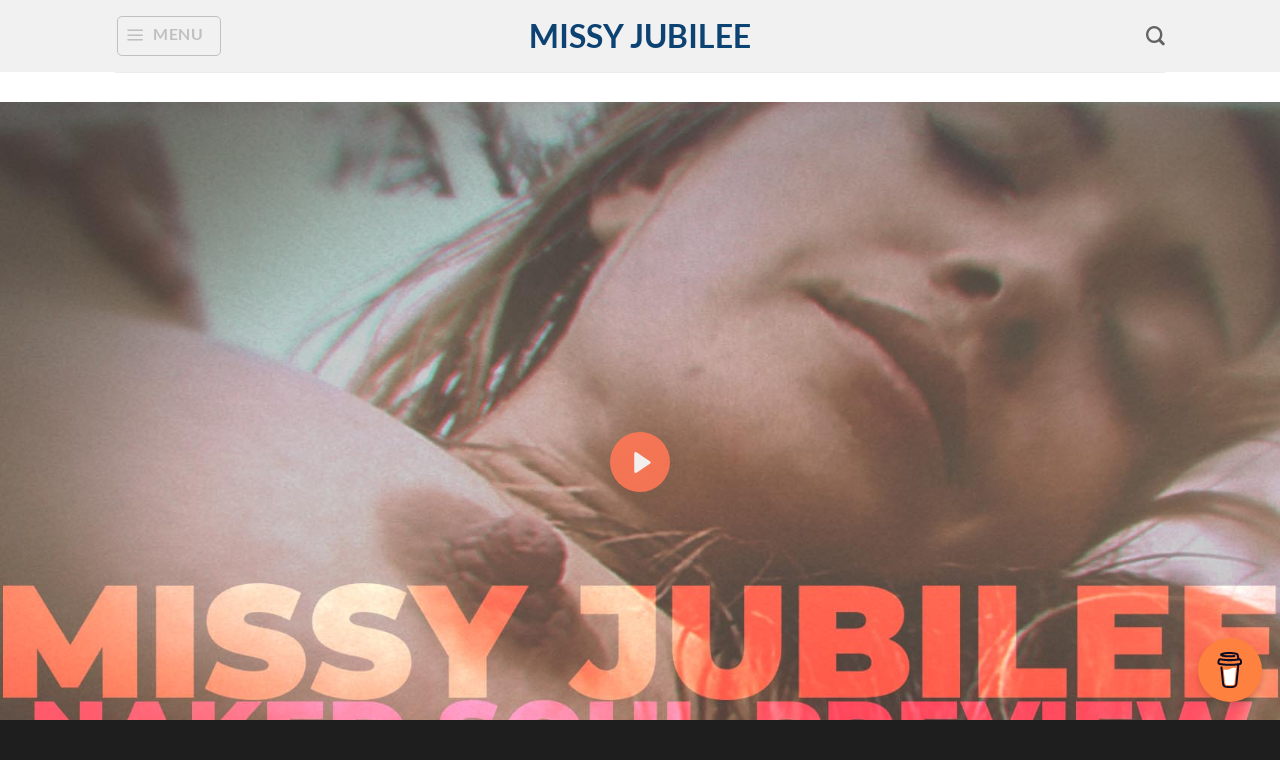

--- FILE ---
content_type: text/html; charset=utf-8
request_url: https://www.google.com/recaptcha/api2/aframe
body_size: 265
content:
<!DOCTYPE HTML><html><head><meta http-equiv="content-type" content="text/html; charset=UTF-8"></head><body><script nonce="_HgjqGcW9iodSuo-qrdwnw">/** Anti-fraud and anti-abuse applications only. See google.com/recaptcha */ try{var clients={'sodar':'https://pagead2.googlesyndication.com/pagead/sodar?'};window.addEventListener("message",function(a){try{if(a.source===window.parent){var b=JSON.parse(a.data);var c=clients[b['id']];if(c){var d=document.createElement('img');d.src=c+b['params']+'&rc='+(localStorage.getItem("rc::a")?sessionStorage.getItem("rc::b"):"");window.document.body.appendChild(d);sessionStorage.setItem("rc::e",parseInt(sessionStorage.getItem("rc::e")||0)+1);localStorage.setItem("rc::h",'1768582321362');}}}catch(b){}});window.parent.postMessage("_grecaptcha_ready", "*");}catch(b){}</script></body></html>

--- FILE ---
content_type: application/javascript
request_url: https://assets.mediadelivery.net/session-tracker/1.1.2/session-tracker.js
body_size: 811
content:
var BunnyStreamSessionTracker = /** @class */ (function () {
    /*
     *
     **/
    function BunnyStreamSessionTracker(iframeDomain, videoApiHostname, videoLibraryId, videoId, serverId) {
        if (serverId === void 0) { serverId = ""; }
        this.untrackedTime = 0;
        this.timeToFirstFrameTracked = false;
        this.timeToFirstFrameCollected = false;
        this.timeToFirstFrameMs = 0;
        this.playEventTimeMs = 0;
        this.VideoId = videoId;
        this.ServerId = serverId;
        this.currentVideoProgress = 0;
        this.videoLibraryId = videoLibraryId;
        this.IframeDomain = iframeDomain;
        this.VideoApiHostname = videoApiHostname;
    }
    BunnyStreamSessionTracker.prototype.OnPlay = function () {
        this.startTime = this.GetUnix();
        this.playing = true;
        this.playEventTimeMs = new Date().getTime();
        // Fire the collection handler if the video was just played for the first time
        if (!this.firstPlayTracked) {
            this.firstPlayTracked = true;
            var self = this;
            setInterval(function () {
                self.CollectionIntervalHandler();
            }, 5000);
        }
    };
    BunnyStreamSessionTracker.prototype.OnPlaying = function () {
        if (!this.timeToFirstFrameTracked && this.playEventTimeMs > 0) {
            this.timeToFirstFrameTracked = true;
            var currentTime = new Date().getTime();
            this.timeToFirstFrameMs = currentTime - this.playEventTimeMs;
        }
    };
    BunnyStreamSessionTracker.prototype.OnPause = function () {
        this.playing = false;
        this.IncreaseUntrackedTime();
    };
    BunnyStreamSessionTracker.prototype.OnProgress = function (videoProgress) {
        this.currentVideoProgress = videoProgress;
        if (this.playing) {
            this.IncreaseUntrackedTime();
        }
    };
    BunnyStreamSessionTracker.prototype.IncreaseUntrackedTime = function () {
        var currentTime = this.GetUnix();
        if (currentTime > this.startTime) {
            this.untrackedTime += (currentTime - this.startTime);
            this.startTime = currentTime;
        }
    };
    BunnyStreamSessionTracker.prototype.CollectionIntervalHandler = function () {
        var postObject = {
            VideoId: this.VideoId,
            TimeWatched: this.untrackedTime,
            IsPlaying: this.playing,
            CurrentTime: Math.floor(this.currentVideoProgress),
            VideoLibraryId: this.videoLibraryId,
            TimeToFirstFrame: null
        };
        if (this.timeToFirstFrameTracked && !this.timeToFirstFrameCollected) {
            postObject.TimeToFirstFrame = this.timeToFirstFrameMs;
            this.timeToFirstFrameCollected = true;
        }
        this.untrackedTime = 0;
        var hostname = "video-" + this.ServerId + "." + this.IframeDomain;
        if (this.ServerId == "" || this.ServerId == undefined)
            hostname = this.VideoApiHostname;
        this.postUrl("https://" + hostname + "/.metrics/track-session", postObject, function (data) {
        });
        return 0;
    };
    BunnyStreamSessionTracker.prototype.GetUnix = function () {
        var unix = Math.round(+new Date() / 1000);
        return unix;
    };
    BunnyStreamSessionTracker.prototype.postUrl = function (url, data, onFinished) {
        var xmlhttp = new XMLHttpRequest();
        xmlhttp.onreadystatechange = function () {
            if (xmlhttp.readyState == XMLHttpRequest.DONE) { // XMLHttpRequest.DONE == 4
                if (xmlhttp.status == 200) {
                    onFinished(xmlhttp.responseText);
                }
            }
        };
        xmlhttp.open("POST", url);
        xmlhttp.setRequestHeader("Content-Type", "application/json");
        xmlhttp.send(JSON.stringify(data));
    };
    return BunnyStreamSessionTracker;
}());
